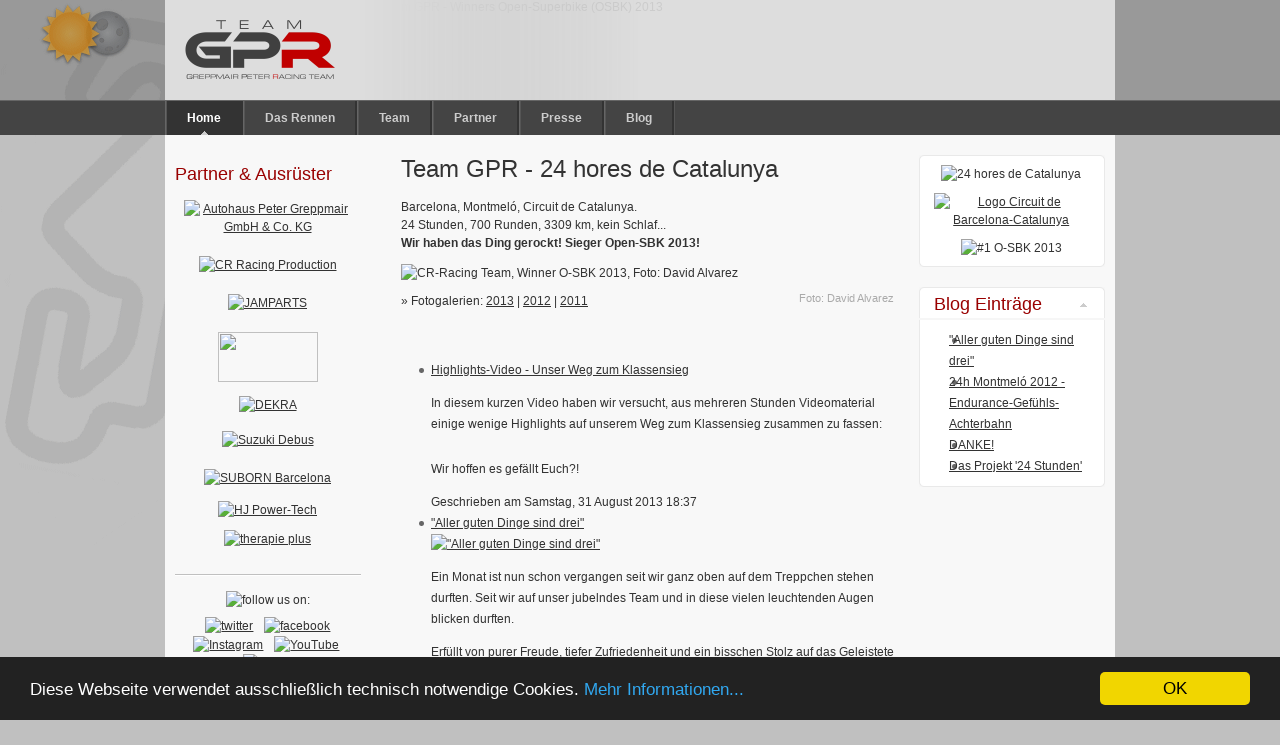

--- FILE ---
content_type: text/html; charset=utf-8
request_url: https://www.24h-endurance.com/
body_size: 5348
content:

<!DOCTYPE html PUBLIC "-//W3C//DTD XHTML 1.0 Transitional//EN" "http://www.w3.org/TR/xhtml1/DTD/xhtml1-transitional.dtd">

<html prefix="og: http://ogp.me/ns#" xmlns="http://www.w3.org/1999/xhtml" xml:lang="de-de" lang="de-de">

<head>
<meta http-equiv="X-UA-Compatible" content="IE=edge,chrome=1">

  <base href="https://www.24h-endurance.com/" />
  <meta http-equiv="content-type" content="text/html; charset=utf-8" />
  <meta name="robots" content="index, follow" />
  <meta name="keywords" content="" />
  <meta name="title" content="Team GPR | 24h Endurance Racing - 24 hores de Catalunya - Winners Open-Superbike (OSBK) 2013" />
  <meta name="description" content="" />
  <meta name="generator" content="Joomla! 1.5 - Open Source Content Management" />
  <title>Team GPR | 24h Endurance Racing - 24 hores de Catalunya - Winners Open-Superbike (OSBK) 2013</title>
  <link href="/templates/ja_purity/favicon.ico" rel="shortcut icon" type="image/x-icon" />
  <link rel="stylesheet" href="/components/com_k2/css/k2.css" type="text/css" />
  <link rel="stylesheet" href="/plugins/system/rokbox/themes/light/rokbox-style.css" type="text/css" />
  <script type="text/javascript" src="/plugins/system/mtupgrade/mootools.js"></script>
  <script type="text/javascript" src="//ajax.googleapis.com/ajax/libs/jquery/1.8/jquery.min.js"></script>
  <script type="text/javascript" src="/components/com_k2/js/k2.js?v2.6.9&amp;sitepath=/"></script>
  <script type="text/javascript" src="/media/system/js/caption.js"></script>
  <script type="text/javascript" src="/plugins/system/rokbox/rokbox-mt1.2.js"></script>
  <script type="text/javascript" src="/plugins/system/rokbox/themes/light/rokbox-config.js"></script>
  <script type="text/javascript">
var rokboxPath = '/plugins/system/rokbox/';
  </script>


<link rel="stylesheet" href="https://www.24h-endurance.com/templates/system/css/system.css" type="text/css" />
<link rel="stylesheet" href="https://www.24h-endurance.com/templates/system/css/general.css" type="text/css" />
<link rel="stylesheet" href="https://www.24h-endurance.com/templates/ja_purity/css/template.css" type="text/css" />

<script language="javascript" type="text/javascript" src="https://www.24h-endurance.com/templates/ja_purity/js/ja.script.js"></script>

<script language="javascript" type="text/javascript">
var rightCollapseDefault='show';
var excludeModules='38';
</script>
<script language="javascript" type="text/javascript" src="https://www.24h-endurance.com/templates/ja_purity/js/ja.rightcol.js"></script>

<link rel="stylesheet" href="https://www.24h-endurance.com/templates/ja_purity/css/menu.css" type="text/css" />

<link rel="stylesheet" href="https://www.24h-endurance.com/templates/ja_purity/css/ja-sosdmenu.css" type="text/css" />
<script language="javascript" type="text/javascript" src="https://www.24h-endurance.com/templates/ja_purity/js/ja.cssmenu.js"></script>


<!--[if IE 7.0]>
<style type="text/css">
.clearfix {display: inline-block;}
</style>
<![endif]-->

<style type="text/css">
#ja-header,#ja-mainnav,#ja-container,#ja-botsl,#ja-footer {width: 950px;margin: 0 auto;}
#ja-wrapper {min-width: 951px;}
</style>

<!-- Begin Cookie Consent plugin by Silktide - http://silktide.com/cookieconsent -->
<script type="text/javascript">
    window.cookieconsent_options = {"message":"Diese Webseite verwendet ausschlie&szlig;lich technisch notwendige Cookies.","dismiss":"OK","learnMore":"Mehr Informationen...","link":"/impressum#privacy","theme":"dark-bottom"};
</script>
<script type="text/javascript" src="//cdnjs.cloudflare.com/ajax/libs/cookieconsent2/1.0.9/cookieconsent.min.js"></script>
<!-- End Cookie Consent plugin -->



</head>

<body id="bd" class="fs3 Moz" >

<a name="Top" id="Top"></a>
<ul class="accessibility">
	<li><a href="#ja-content" title="Zum Inhalt wechseln">Zum Inhalt wechseln</a></li>
	<li><a href="#ja-mainnav" title="Zur Hauptnavigation">Zur Hauptnavigation</a></li>
	<li><a href="#ja-col1" title="Zur ersten Spalte">Zur ersten Spalte</a></li>
	<li><a href="#ja-col2" title="Zur zweiten Spalte">Zur zweiten Spalte</a></li>
</ul>

<div id="ja-wrapper">

<!-- BEGIN: HEADER -->
<div id="ja-headerwrap">
	<div id="ja-header" class="clearfix">

	<div class="ja-headermask">&nbsp;</div>

			<h1 class="logo">
			<a href="https://www.24h-endurance.com/" title="Team GPR | 24h Endurance Racing"><span>Team GPR | 24h Endurance Racing</span></a>
		</h1>
	
	
			<div id="ja-search">
			<div style="width: 750px; height: 100px; padding: 0pt; margin: 0pt;"><img src="/images/stories/header/header_2013.jpg" alt="Team GPR - Winners Open-Superbike (OSBK) 2013" width="750" height="100" /></div>
		</div>
	
	</div>
</div>
<!-- END: HEADER -->

<!-- BEGIN: MAIN NAVIGATION -->
<div id="ja-mainnavwrap">
	<div id="ja-mainnav" class="clearfix">
	<ul class="menu"><li id="current" class="active item1"><a href="https://www.24h-endurance.com/"><span>Home</span></a></li><li class="item71"><a href="/das-rennen"><span>Das Rennen</span></a></li><li class="parent item56"><a href="/index.php?Itemid=87"><span>Team</span></a><ul><li class="parent item58"><a href="/fahrer/die-fahrer-2013"><span>Fahrer</span></a><ul><li class="item86"><a href="/fahrer/die-fahrer-2015"><span>2015</span></a></li><li class="item87"><a href="/fahrer/die-fahrer-2013"><span>2013</span></a></li><li class="item88"><a href="/fahrer/die-fahrer-2012"><span>2012</span></a></li><li class="item89"><a href="/fahrer/die-fahrer-2011"><span>2011</span></a></li></ul></li><li class="parent item59"><a href="/crew/die-crew-2013"><span>Crew</span></a><ul><li class="item103"><a href="/crew/die-crew-2015"><span>2015</span></a></li><li class="item90"><a href="/crew/die-crew-2013"><span>2013</span></a></li><li class="item91"><a href="/crew/die-crew-2012"><span>2012</span></a></li><li class="item92"><a href="/crew/die-crew-2011"><span>2011</span></a></li></ul></li><li class="item60"><a href="/motorrad"><span>Motorrad</span></a></li></ul></li><li class="parent item57"><a href="/sponsoren/partner-ausruster"><span>Partner</span></a><ul><li class="item72"><a href="/sponsoren/partner-ausruster"><span>Partner &amp; Ausrüster</span></a></li><li class="item73"><a href="/sponsoren/sponsoring"><span>Sponsoring</span></a></li></ul></li><li class="parent item61"><a href="/presse"><span>Presse</span></a><ul><li class="item78"><a href="/pressemitteilungen/blog"><span>Pressemitteilungen</span></a></li></ul></li><li class="item55"><a href="/blog"><span>Blog</span></a></li></ul>
	</div>
</div>
<!-- END: MAIN NAVIGATION -->

<div id="ja-containerwrap">
<div id="ja-containerwrap2">
	<div id="ja-container">
	<div id="ja-container2" class="clearfix">

		<div id="ja-mainbody" class="clearfix">

		<!-- BEGIN: CONTENT -->
		<div id="ja-contentwrap">
		<div id="ja-content">

			

			
			
			<table class="blog" cellpadding="0" cellspacing="0">
<tr>
	<td valign="top">
					<div>
		
<div class="contentpaneopen">

<h2 class="contentheading">
			Team GPR - 24 hores de Catalunya	</h2>




<div class="article-content">
<p style="display: block;">Barcelona, Montmel&oacute;, Circuit de Catalunya. <br />24 Stunden, 700 Runden, 3309 km, kein Schlaf...<br /> <strong>Wir haben das Ding gerockt! Sieger Open-SBK 2013!</strong> <strong><br /></strong></p>
<p><img style="margin-bottom: 10px;" title="Foto: David Alvarez" src="/images/stories/1_OSBK_2013.jpg" alt="CR-Racing Team, Winner O-SBK 2013, Foto: David Alvarez" width="495" height="183" /></p>
<div style="float: right; color: #aaa; margin-top: -15px; margin-right: 5px; font-size: 8pt;">Foto: <span style="color: #aaa;">David Alvarez</span></div>
<div style="float: left; margin-top: -30px;"><span style="font-size: 14pt;"></span> <br />&raquo; Fotogalerien: <a href="https://www.facebook.com/media/set/?set=a.357975377716058.1073741830.337931796387083" target="_blank">2013</a> | <a href="https://www.facebook.com/media/set/?set=a.357973381049591.1073741829.337931796387083" target="_blank">2012</a> | <a href="https://www.facebook.com/media/set/?set=a.357959964384266.1073741828.337931796387083" target="_blank">2011</a><br /><br /></div>
<div style="display: block; clear: both;"></div></div>



</div>

<span class="article_separator">&nbsp;</span>
		</div>
					<div>
		
<div class="contentpaneopen">





<div class="article-content">
<p>
<div id="k2ModuleBox83" class="k2ItemsBlock">

	
	  <ul>
        <li class="even">

      <!-- Plugins: BeforeDisplay -->
      
      <!-- K2 Plugins: K2BeforeDisplay -->
      
      
            <a class="moduleItemTitle" href="/blog/das-rennen/highlights-video-unser-weg-zum-klassensieg">Highlights-Video - Unser Weg zum Klassensieg</a>
      
      
      <!-- Plugins: AfterDisplayTitle -->
      
      <!-- K2 Plugins: K2AfterDisplayTitle -->
      
      <!-- Plugins: BeforeDisplayContent -->
      
      <!-- K2 Plugins: K2BeforeDisplayContent -->
      
            <div class="moduleItemIntrotext">
	      
      	      	<p>In diesem kurzen Video haben wir versucht, aus mehreren Stunden Videomaterial einige wenige Highlights auf unserem Weg zum Klassensieg zusammen zu fassen:</p>

<p><a href="https://youtu.be/9IkKgfbQtCU" target="_blank"><img src="/images/stories/blog/cr-racing_youtube_winners-osbk.png" alt="" width="418" height="295" /></a></p>

<p>Wir hoffen es gefällt Euch?!</p>      	      </div>
      
      
      <div class="clr"></div>

      
      <div class="clr"></div>

      <!-- Plugins: AfterDisplayContent -->
      
      <!-- K2 Plugins: K2AfterDisplayContent -->
      
            <span class="moduleItemDateCreated">Geschrieben am Samstag, 31 August 2013 18:37</span>
      
      
      
      
			
			
			
      <!-- Plugins: AfterDisplay -->
      
      <!-- K2 Plugins: K2AfterDisplay -->
      
      <div class="clr"></div>
    </li>
        <li class="odd lastItem">

      <!-- Plugins: BeforeDisplay -->
      
      <!-- K2 Plugins: K2BeforeDisplay -->
      
      
            <a class="moduleItemTitle" href="/blog/das-rennen/aller-guten-dinge-sind-drei">"Aller guten Dinge sind drei"</a>
      
      
      <!-- Plugins: AfterDisplayTitle -->
      
      <!-- K2 Plugins: K2AfterDisplayTitle -->
      
      <!-- Plugins: BeforeDisplayContent -->
      
      <!-- K2 Plugins: K2BeforeDisplayContent -->
      
            <div class="moduleItemIntrotext">
	      	      <a class="moduleItemImage" href="/blog/das-rennen/aller-guten-dinge-sind-drei" title="weiterlesen &quot;&quot;Aller guten Dinge sind drei&quot;&quot;">
	      	<img src="/media/k2/items/cache/97d2860871f3d35e35f6eb0477d3015a_XS.jpg" alt="&quot;Aller guten Dinge sind drei&quot;"/>
	      </a>
	      
      	      	<p>Ein Monat ist nun schon vergangen seit wir ganz oben auf dem Treppchen stehen durften. Seit wir auf unser jubelndes Team und in diese vielen leuchtenden Augen blicken durften.</p>
<p>Erf&uuml;llt von purer Freude, tiefer Zufriedenheit und ein bisschen Stolz auf das Geleistete steht man da oben. Alle Anstrengungen und Schmerzen der vergangenen 24 Stunden im Endorphin-Rausch vergessen. Die Siegerehrung f&uuml;hlt sich sehr intensiv und gleichzeitig surreal an.</p>
      	      </div>
      
      
      <div class="clr"></div>

      
      <div class="clr"></div>

      <!-- Plugins: AfterDisplayContent -->
      
      <!-- K2 Plugins: K2AfterDisplayContent -->
      
            <span class="moduleItemDateCreated">Geschrieben am Donnerstag, 08 August 2013 18:45</span>
      
      
      
      
			
			
						<a class="moduleItemReadMore" href="/blog/das-rennen/aller-guten-dinge-sind-drei">
				weiterlesen...			</a>
			
      <!-- Plugins: AfterDisplay -->
      
      <!-- K2 Plugins: K2AfterDisplay -->
      
      <div class="clr"></div>
    </li>
        <li class="clearList"></li>
  </ul>
  
	
	
</div>
</p></div>



</div>

<span class="article_separator">&nbsp;</span>
		</div>
				</td>
</tr>


</table>


		</div>
		</div>
		<!-- END: CONTENT -->

				<!-- BEGIN: LEFT COLUMN -->
		<div id="ja-col1">
					<div class="moduletable">
					<h3>Partner & Ausrüster</h3>
					



<table class="contentpaneopen">
	<tr>
		<td valign="top" ><div style="text-align: center;"><a href="/sponsoren/partner-ausruster#greppmair"><img onmouseover="this.src='/images/stories/sponsors/greppmair.png';" onmouseout="this.src='/images/stories/sponsors/sw_greppmair.png';" style="margin: 8px;" alt="Autohaus Peter Greppmair GmbH & Co. KG" src="/images/stories/sponsors/sw_greppmair.png" height="22" width="130" /></a></div></td>
	</tr>
	<tr>
        <td valign="top" >

       		</td>
     </tr>
</table>
		<span class="article_separator">&nbsp;</span>
 	


<table class="contentpaneopen">
	<tr>
		<td valign="top" ><div style="text-align: center;"><a href="/sponsoren/partner-ausruster#crracing"><img onmouseover="this.src='/images/stories/sponsors/CR_100x46.png';" onmouseout="this.src='/images/stories/sponsors/sw_cr_100x46.png';" style="margin: 8px;" alt="CR Racing Production" src="/images/stories/sponsors/sw_cr_100x46.png" height="46" width="100" /></a></div></td>
	</tr>
	<tr>
        <td valign="top" >

       		</td>
     </tr>
</table>
		<span class="article_separator">&nbsp;</span>
 	


<table class="contentpaneopen">
	<tr>
		<td valign="top" ><div style="text-align: center;"><a href="/sponsoren/partner-ausruster#jamparts"> <img onmouseover="this.src='/images/stories/sponsors/jamparts.png';" onmouseout="this.src='/images/stories/sponsors/sw_jamparts.png';" style="margin: 8px;" alt="JAMPARTS" src="/images/stories/sponsors/sw_jamparts.png" height="45" width="100" /></a></div></td>
	</tr>
	<tr>
        <td valign="top" >

       		</td>
     </tr>
</table>
		<span class="article_separator">&nbsp;</span>
 	


<table class="contentpaneopen">
	<tr>
		<td valign="top" ><div style="text-align: center;"><a href="/sponsoren/partner-ausruster#hdm"> <img style="margin: 8px;" src="/images/stories/sponsors/sw_hdm-security.gif" height="50" width="100" /></a></div></td>
	</tr>
	<tr>
        <td valign="top" >

       		</td>
     </tr>
</table>
		<span class="article_separator">&nbsp;</span>
 	


<table class="contentpaneopen">
	<tr>
		<td valign="top" ><div style="text-align: center;"><a href="/sponsoren/partner-ausruster#dekra"><img style="margin: 2px 2px 5px;" onmouseover="this.src='/images/stories/sponsors/dekra.png';" onmouseout="this.src='/images/stories/sponsors/dekra_sw.png';" src="/images/stories/sponsors/dekra_sw.png" alt="DEKRA" /></a></div></td>
	</tr>
	<tr>
        <td valign="top" >

       		</td>
     </tr>
</table>
		<span class="article_separator">&nbsp;</span>
 	


<table class="contentpaneopen">
	<tr>
		<td valign="top" ><div style="text-align: center;"><a href="/sponsoren/partner-ausruster#suzukidebus"> <img onmouseover="this.src='/images/stories/sponsors/suzuki_debus_100x29.png';" onmouseout="this.src='/images/stories/sponsors/sw_suzuki_debus_100x29.png';" style="margin: 8px;" alt="Suzuki Debus" src="/images/stories/sponsors/sw_suzuki_debus_100x29.png" height="29" width="100" /></a></div></td>
	</tr>
	<tr>
        <td valign="top" >

       		</td>
     </tr>
</table>
		<span class="article_separator">&nbsp;</span>
 	


<table class="contentpaneopen">
	<tr>
		<td valign="top" ><div style="text-align: center;"><a href="/sponsoren/partner-ausruster#suborn"> <img style="margin: 8px;" onmouseover="this.src='/images/stories/sponsors/suborn.png';" onmouseout="this.src='/images/stories/sponsors/sw_suborn.png';" alt="SUBORN Barcelona" src="/images/stories/sponsors/sw_suborn.png" height="22" width="130" /></a></div></td>
	</tr>
	<tr>
        <td valign="top" >

       		</td>
     </tr>
</table>
		<span class="article_separator">&nbsp;</span>
 	


<table class="contentpaneopen">
	<tr>
		<td valign="top" ><div style="text-align: center;"><a href="/sponsoren/partner-ausruster#ptrace"><img onmouseover="this.src='/images/stories/sponsors/hjpowertech_85x39.png';" onmouseout="this.src='/images/stories/sponsors/sw_hjpowertech_85x39.png';" style="margin: 2px 2px 5px;" alt="HJ Power-Tech" src="/images/stories/sponsors/sw_hjpowertech_85x39.png" height="39" width="85" /></a></div></td>
	</tr>
	<tr>
        <td valign="top" >

       		</td>
     </tr>
</table>
		<span class="article_separator">&nbsp;</span>
 	


<table class="contentpaneopen">
	<tr>
		<td valign="top" ><div style="text-align: center;"><a href="/sponsoren/partner-ausruster#therapieplus"><img style="margin: 2px 2px 5px;" onmouseover="this.src='/images/stories/sponsors/therapieplus.png';" onmouseout="this.src='/images/stories/sponsors/therapieplus_sw.png';" src="/images/stories/sponsors/therapieplus_sw.png" alt="therapie plus" /></a></div></td>
	</tr>
	<tr>
        <td valign="top" >

       		</td>
     </tr>
</table>
		</div>
			<div class="moduletable">
					<center><img src="/images/stories/socialmedia/follow_us_on.png" alt="follow us on:" width="112" height="26" style="margin: 0 0 8px 0;" /><br /><a href="http://www.twitter.com/24h_endurance" target="_blank"><img src="/images/stories/icon_twitter.png" alt="twitter" width="16" height="22" style="margin-right: 8px;" title="twitter" /></a> <a href="http://facebook.com/team.gpr.endurance" target="_blank"><img src="/images/stories/icon_facebook.png" alt="facebook" width="19" height="21" title="facebook" /></a>  <a href="http://instagram.com/teamgpr" target="_blank" class="ig-b- ig-b-16"><img src="/images/stories/icon_instagram.png" alt="Instagram" style="margin: 1px 8px 0 8px;" title="Instagram" /></a> <a href="http://www.youtube.com/user/24hendurancecom/" target="_blank"><img src="/images/stories/icon_youtube.png" alt="YouTube" width="18" height="22" title="YouTube" style="margin-right: 8px;" /></a>&nbsp;<a href="http://teamgpr.tumblr.com" target="_blank"><img src="/images/stories/tumblr_logo_white_blue_18.png" alt="tumblr" title="tumblr" /></a></center>		</div>
			<div class="moduletable">
					<h3>Team Login</h3>
					<form action="https://www.24h-endurance.com/" method="post" name="form-login" id="form-login" >
		<fieldset class="input">
	<p id="form-login-username">
		<label for="username">
			Benutzername<br />
			<input name="username" id="username" type="text" class="inputbox" alt="username" size="18" />
		</label>
	</p>
	<p id="form-login-password">
		<label for="passwd">
			Passwort<br />
			<input type="password" name="passwd" id="passwd" class="inputbox" size="18" alt="password" />
		</label>
	</p>
		<p id="form-login-remember">
		<label for="remember">
			Angemeldet bleiben			<input type="checkbox" name="remember" id="remember" value="yes" alt="Remember Me" />
		</label>
	</p>
		<input type="submit" name="Submit" class="button" value="Anmeldung" />
	</fieldset>
	<ul>
		<li>
			<a href="/your-details/zurucksetzen">
			Passwort vergessen?			</a>
		</li>
		<li>
			<a href="/your-details/remind">
			Benutzername vergessen?			</a>
		</li>
			</ul>
	
	<input type="hidden" name="option" value="com_user" />
	<input type="hidden" name="task" value="login" />
	<input type="hidden" name="return" value="L2ZvcnVt" />
	<input type="hidden" name="b8cf4372dc9fb845e552bb73c97c1882" value="1" /></form>
		</div>
	
		</div><br />
		<!-- END: LEFT COLUMN -->
		
		</div>

				<!-- BEGIN: RIGHT COLUMN -->
		<div id="ja-col2">
					<div class="jamod module" id="Mod68">
			<div>
				<div>
					<div>
												<div class="jamod-content"><center><img style="margin: 10px 0px;" src="/images/stories/24hores_logo.png" alt="24 hores de Catalunya" /><a href="http://www.circuitcat.com" target="_blank"><br /><img src="/images/stories/logo_circuit-de-barcelona-catalunya_150px.png" alt="Logo Circuit de Barcelona-Catalunya" /></a><br /><img style="margin: 10px 0px 0px;" src="/images/stories/no1osbk2013.png" alt="#1 O-SBK 2013" width="150" height="40" /></center></div>
					</div>
				</div>
			</div>
		</div>
			<div class="jamod module" id="Mod48">
			<div>
				<div>
					<div>
																		<h3 class="show"><span>Blog Einträge</span></h3>
												<div class="jamod-content">
<div id="k2ModuleBox48" class="k2ItemsBlock">

	
	  <ul>
        <li class="even">

      <!-- Plugins: BeforeDisplay -->
      
      <!-- K2 Plugins: K2BeforeDisplay -->
      
      
            <a class="moduleItemTitle" href="/blog/das-rennen/aller-guten-dinge-sind-drei">"Aller guten Dinge sind drei"</a>
      
      
      <!-- Plugins: AfterDisplayTitle -->
      
      <!-- K2 Plugins: K2AfterDisplayTitle -->
      
      <!-- Plugins: BeforeDisplayContent -->
      
      <!-- K2 Plugins: K2BeforeDisplayContent -->
      
      
      
      <div class="clr"></div>

      
      <div class="clr"></div>

      <!-- Plugins: AfterDisplayContent -->
      
      <!-- K2 Plugins: K2AfterDisplayContent -->
      
      
      
      
      
			
			
			
      <!-- Plugins: AfterDisplay -->
      
      <!-- K2 Plugins: K2AfterDisplay -->
      
      <div class="clr"></div>
    </li>
        <li class="odd">

      <!-- Plugins: BeforeDisplay -->
      
      <!-- K2 Plugins: K2BeforeDisplay -->
      
      
            <a class="moduleItemTitle" href="/blog/das-rennen/24h-montmelo-2012-endurance-gefuhls-achterbahn">24h Montmeló 2012 - Endurance-Gefühls-Achterbahn</a>
      
      
      <!-- Plugins: AfterDisplayTitle -->
      
      <!-- K2 Plugins: K2AfterDisplayTitle -->
      
      <!-- Plugins: BeforeDisplayContent -->
      
      <!-- K2 Plugins: K2BeforeDisplayContent -->
      
      
      
      <div class="clr"></div>

      
      <div class="clr"></div>

      <!-- Plugins: AfterDisplayContent -->
      
      <!-- K2 Plugins: K2AfterDisplayContent -->
      
      
      
      
      
			
			
			
      <!-- Plugins: AfterDisplay -->
      
      <!-- K2 Plugins: K2AfterDisplay -->
      
      <div class="clr"></div>
    </li>
        <li class="even">

      <!-- Plugins: BeforeDisplay -->
      
      <!-- K2 Plugins: K2BeforeDisplay -->
      
      
            <a class="moduleItemTitle" href="/blog/das-rennen/danke">DANKE!</a>
      
      
      <!-- Plugins: AfterDisplayTitle -->
      
      <!-- K2 Plugins: K2AfterDisplayTitle -->
      
      <!-- Plugins: BeforeDisplayContent -->
      
      <!-- K2 Plugins: K2BeforeDisplayContent -->
      
      
      
      <div class="clr"></div>

      
      <div class="clr"></div>

      <!-- Plugins: AfterDisplayContent -->
      
      <!-- K2 Plugins: K2AfterDisplayContent -->
      
      
      
      
      
			
			
			
      <!-- Plugins: AfterDisplay -->
      
      <!-- K2 Plugins: K2AfterDisplay -->
      
      <div class="clr"></div>
    </li>
        <li class="odd lastItem">

      <!-- Plugins: BeforeDisplay -->
      
      <!-- K2 Plugins: K2BeforeDisplay -->
      
      
            <a class="moduleItemTitle" href="/blog/news/das-projekt-24-stunden">Das Projekt '24 Stunden'</a>
      
      
      <!-- Plugins: AfterDisplayTitle -->
      
      <!-- K2 Plugins: K2AfterDisplayTitle -->
      
      <!-- Plugins: BeforeDisplayContent -->
      
      <!-- K2 Plugins: K2BeforeDisplayContent -->
      
      
      
      <div class="clr"></div>

      
      <div class="clr"></div>

      <!-- Plugins: AfterDisplayContent -->
      
      <!-- K2 Plugins: K2AfterDisplayContent -->
      
      
      
      
      
			
			
			
      <!-- Plugins: AfterDisplay -->
      
      <!-- K2 Plugins: K2AfterDisplay -->
      
      <div class="clr"></div>
    </li>
        <li class="clearList"></li>
  </ul>
  
	
	
</div>
</div>
					</div>
				</div>
			</div>
		</div>
	
		</div><br />
		<!-- END: RIGHT COLUMN -->
		
	</div>
	</div>
</div>
</div>


<!-- BEGIN: FOOTER -->
<div id="ja-footerwrap">
<div id="ja-footer" class="clearfix">

	<div id="ja-footnav">
		<table width="100%" border="0" cellpadding="0" cellspacing="1"><tr><td nowrap="nowrap"><a href="/impressum" class="mainlevel" >Impressum</a><span class="mainlevel"> | </span><a href="/impressum#privacy" class="mainlevel" >Datenschutz</a></td></tr></table>
	</div>


</div>
</div>
<!-- END: FOOTER -->

</div>



</body>

</html>

--- FILE ---
content_type: text/css
request_url: https://www.24h-endurance.com/templates/ja_purity/css/menu.css
body_size: 80
content:
/* Default Joomla! Menu */
#ja-container2 ul.menu {
	margin: 0;
	padding: 1px 0 0;
	list-style: none;
	/*background: url(../images/hdot2.gif) repeat-x top;*/
}

#ja-container2 ul.menu li {
	margin: 0 !important;
	padding: 0 !important;
	background: none !important;
}

#ja-container2 ul.menu li a {
	padding: 2px 0;
	display: block;
	color: #333333;
	/*background: url(../images/hdot2.gif) repeat-x bottom;*/
	text-decoration: none;
	outline: none;
}

#ja-container2 ul.menu li a span {
	padding-left: 16px;
	/*background: url(../images/bullet.gif) no-repeat 5px 5px;*/
}

#ja-container2 ul.menu li a:hover,
#ja-container2 ul.menu li a:active,
#ja-container2 ul.menu li a:focus {
	color: #333333;
	background: /*url(../images/hdot2.gif) repeat-x bottom*/ #DDDDDD;
	text-decoration: none;
}

#ja-container2 ul.menu li.active a {
	background: /*url(../images/hdot2.gif) repeat-x bottom*/ #FFFFFF;
	color: #7BA566;
	font-weight: bold;
	text-decoration: none;
}

#ja-container2 ul.menu li.active a span {
	/*background: url(../images/bullet3.gif) no-repeat 5px 5px;*/
}

#ja-container2 ul.menu li li a span {
	background: none;
}

#ja-container2 ul.menu li ul {
	margin: 0;
	padding: 0;
	list-style: none;
}

#ja-container2 ul.menu li li {
	padding: 0 0 0 15px !important;
	list-style: none;
}

#ja-container2 ul.menu li li a {
	color: #333333;
	background: none !important;
	font-size: 92%;
	font-weight: normal;
}

#ja-container2 ul.menu li li a:hover,
#ja-container2 ul.menu li li a:active,
#ja-container2 ul.menu li li a:focus {
	color: #006699;
}

#ja-container2 ul.menu li li a span {
	background: url(../images/bullet.gif) no-repeat 5px;
	font-weight: normal;
}

--- FILE ---
content_type: text/css
request_url: https://www.24h-endurance.com/templates/ja_purity/css/ja-sosdmenu.css
body_size: 1169
content:
/* Son of Suckerfish Dropdowns
---------------------------------------------------------
Originally developed by Patrick Griffiths and Dan Webb
http://www.htmldog.com/articles/suckerfish/dropdowns/
---------------------------------------------------------
NOTE: After a deep research, we decide to divide this
CSS into 2 parts. The first part will define the layout.
The second part will define the visual look for this menu.
---------------------------------------------------------*/

/*--------------------------- LAYOUT ----------------------------*/
#ja-mainnav, #ja-mainnav ul {
	padding: 0;
	margin: 0;
	line-height: 20px;
}

#ja-mainnav a {
	display: block;
	line-height: 20px;
	margin: 0;
	padding: 10px 20px;
}

#ja-mainnav li { /* all list items */
	float: left;
	margin: 0;
	padding: 0;
}

#ja-mainnav li ul { /* second-level lists */
	position: absolute;
	width: 202px;
	/*
	 * Using left instead of display to hide menus because display: none isn't
	 * read by screen readers
	 */
	left: -999em;
}

#ja-mainnav ul ul a { /* sub-links */
	width: 160px;
}

#ja-mainnav li ul ul { /* third-and-above-level lists */
	margin: -42px 0 0 200px;
}

#ja-mainnav li:hover ul ul,
#ja-mainnav li:hover ul ul ul,
#ja-mainnav li.sfhover ul ul,
#ja-mainnav li.sfhover ul ul ul {
	left: -999em;
}

#ja-mainnav li:hover ul,
#ja-mainnav li li:hover ul,
#ja-mainnav li li li:hover ul,
#ja-mainnav li.sfhover ul,
#ja-mainnav li li.sfhover ul,
#ja-mainnav li li li.sfhover ul { /* lists nested under hovered list items */
	left: auto;
}
/*--------------------------- VISUAL ----------------------------*/
/* -------- All levels -------- */
#ja-mainnavwrap {
	border-top: 1px solid #666666;
	background: #444444;
}
#ja-mainnav ul, #ja-mainnav li {
	background-image: none;
	list-style: none;
}

#ja-mainnav span.separator {
	display:none;
}

/* -------- Top level -------- */
#ja-mainnav > ul {
	background-color: #444444;
	padding-left: 20px;
}

#ja-mainnav > ul > li {
	background-color: #444444;
	border-left: 1px solid #666666;
	border-right: 1px solid #333333;
	margin-right: 1px;
}

#ja-mainnav > ul > li.active {
	background: url(../images/arrow2.png) no-repeat bottom center #444444;
	color: #CCCCCC;
}

#ja-mainnav > ul > li:hover,
#ja-mainnav > ul > li:active,
#ja-mainnav > ul > li:focus {
	background: url(../images/arrow2.png) no-repeat bottom center #555555;
	color: #FFFFFF;
}

/* -------- sub-levels -------- */
#ja-mainnav ul ul li {
	border-left: 1px solid #666666;
	border-right: 1px solid #333333;
	border-top: 1px solid #666666;
	border-bottom: 1px solid #333333;
	margin-bottom: 1px;
}

#ja-mainnav li ul { /* second-level lists */
	background-color: #555555;
}

#ja-mainnav li a {
	color: #CCCCCC;
	font-weight: bold;
	text-decoration: none;
}

#ja-mainnav ul ul  li:hover,
#ja-mainnav ul ul  li:active,
#ja-mainnav ul ul  li:focus {
	background: #444444;
	color: #FFFFFF;
}
/*old css*/
/* Son of Suckerfish Dropdowns
---------------------------------------------------------
Originally developed by Patrick Griffiths and Dan Webb
http://www.htmldog.com/articles/suckerfish/dropdowns/
---------------------------------------------------------
NOTE: After a deep research, we decide to divide this
CSS into 2 parts. The first part will define the layout.
The second part will define the visual look for this menu.
---------------------------------------------------------*/

#ja-mainnav ul.menu {
	margin: 0; /* all lists */
	padding: 0;
	float: left;
	border-right: 1px solid #555555;
}

#ja-mainnav ul.menu ul {
	margin: 0; /* all lists */
	padding: 0;
}

#ja-mainnav ul.menu li {
	margin: 0; /* all list items */
	padding: 0;
	float: left;
	display: block;
	background: none;
	cursor: pointer;
	position: relative;
	list-style: none;
}

#ja-mainnav ul.menu li ul {
	width: 16.4em;
	position: absolute; /* second-level lists */
	z-index: 99;
	height: auto;
	w\idth: 15.9em;
}

#ja-mainnav ul.menu li ul ul {
	margin: -1.5em 0 0 14em; /* third-and-above-level lists */
}

#ja-mainnav ul.menu li li {
	padding: 0 1em 0 0;
	margin: 0;
	width: 14.9em;
}

#ja-mainnav ul.menu ul a {
	width: 14.8em;
	w\idth: 10.8em;
}

#ja-mainnav ul.menu li ul {
	left: -999em; /* using left instead of display to hide menus because display: none isn't read by screen readers */
}

#ja-mainnav ul.menu li:hover ul ul, #ja-mainnav ul.menu li:hover ul ul ul,
#ja-mainnav ul.menu li.sfhover ul ul, #ja-mainnav ul.menu li.parentsfhover ul ul, #ja-mainnav ul.menu li.parent-activesfhover ul ul, #ja-mainnav ul.menu li.activesfhover ul ul,
#ja-mainnav ul.menu li.sfhover ul ul ul, #ja-mainnav ul.menu li.parentsfhover ul ul ul, #ja-mainnav ul.menu li.parent-activesfhover ul ul ul, #ja-mainnav ul.menu li.activesfhover ul ul ul {
	left: -999em;
}

/* This "unhides" the sub-menus (left: -999em is what hides them) */
#ja-mainnav ul.menu li:hover ul, #ja-mainnav ul.menu li li:hover ul, #ja-mainnav ul.menu li li li:hover ul,
#ja-mainnav ul.menu li.sfhover ul, #ja-mainnav ul.menu li.parentsfhover ul, #ja-mainnav ul.menu li.parent-activesfhover ul, #ja-mainnav ul.menu li.activesfhover ul,
#ja-mainnav ul.menu li li.sfhover ul, #ja-mainnav ul.menu li li.havesubchildsfhover ul, #ja-mainnav ul.menu li li.havesubchild-activesfhover ul, #ja-mainnav ul.menu li li.activesfhover ul,
#ja-mainnav ul.menu li li li.sfhover ul, #ja-mainnav ul.menu li li li.havesubchildsfhover ul, #ja-mainnav ul.menu li li li.havesubchild-activesfhover ul, #ja-mainnav ul.menu li li li.activesfhover ul {
	left: auto;
}

/* STYLING THE MENU
-----------------------------------*/
/* 1st level */
#ja-mainnav ul.menu li a {
	margin: 0;
	padding: 10px 20px;
	border-left: 1px solid #555555;
	border-right: 1px solid #333333;
	display: block;
	color: #CCCCCC;
	font-weight: bold;
	line-height: normal;
	text-decoration: none;
}

#ja-mainnav ul.menu li a:hover,
#ja-mainnav ul.menu li a:active,
#ja-mainnav ul.menu li a:focus {
	background: url(../images/arrow2.png) no-repeat bottom center #555555;
	color: #FFFFFF;
}

#ja-mainnav ul.menu li {
	margin: 0;
}

#ja-mainnav ul.menu li:hover,
#ja-mainnav ul.menu li.sfhover,
#ja-mainnav ul.menu li.parentsfhover,
#ja-mainnav ul.menu li.parent-activesfhover {
	background: url(../images/arrow2.png) no-repeat bottom center #555555;
	color: #FFFFFF;
}

#ja-mainnav ul.menu li.active a,
#ja-mainnav ul.menu li.active a:hover,
#ja-mainnav ul.menu li.active a:active,
#ja-mainnav ul.menu li.active a:focus {
	background: url(../images/arrow2.png) no-repeat bottom center #333333;
	color: #FFFFFF;
}

/* 2nd level and above */
#ja-mainnav ul.menu li ul {
	border: 1px solid #555555;
	/*background: #f00; url(../images/opaque.png);*/
}

#ja-mainnav ul.menu li ul li {
	border-top: 1px solid #777777;
	border-bottom: 1px solid #444444;
	background: none;
}

#ja-mainnav ul.menu li ul a {
	border-right: none;
	margin: 0;
	padding: 7px 10px;
	background: none;
	color: #CCCCCC;
	font-weight: normal;
	line-height: normal;
	text-transform: none;
}

#ja-mainnav ul.menu li.havesubchild,
#ja-mainnav ul.menu li.havesubchild-active {
	background: url(../images/bullet2.gif) no-repeat 94% 50%;
}

#ja-mainnav ul.menu li ul a:hover,
#ja-mainnav ul.menu li ul a:active,
#ja-mainnav ul.menu li ul a:focus,
#ja-mainnav ul.menu ul li:hover,
#ja-mainnav ul.menu ul li.sfhover,
#ja-mainnav ul.menu ul li.havesubchildsfhover,
#ja-mainnav ul.menu ul li.havesubchild-activesfhover,
#ja-mainnav ul.menu ul ul li:hover,
#ja-mainnav ul.menu ul ul li.sfhover,
#ja-mainnav ul.menu ul ul li.havesubchildsfhover,
#ja-mainnav ul.menu ul ul li.havesubchild-activesfhover {
	background: #333333;
	color: #CCCCCC;
}

#ja-mainnav ul.menu li.parent ul li.active {
	background: #333333;
}

#ja-mainnav ul.menu ul li.active a,
#ja-mainnav ul.menu ul li.active a:hover,
#ja-mainnav ul.menu ul li.active a:active,
#ja-mainnav ul.menu ul li.active a:focus {
	background: none !important;
	color: #FFFFFF;
	font-weight: bold;
}

#ja-mainnav ul.menu li.active li a,
#ja-mainnav ul.menu li.active li a:hover,
#ja-mainnav ul.menu li.active li a:active,
#ja-mainnav ul.menu li.active li a:focus {
	background: none !important;
}

#ja-mainnav h3 {
	display: none;
}

#ja-mainnav .moduletable_menu {
	background: none;
	margin: 0;
	padding: 0;
}

--- FILE ---
content_type: application/javascript
request_url: https://www.24h-endurance.com/templates/ja_purity/js/ja.cssmenu.js
body_size: -48
content:

sfHover = function() {
	var sfEls = document.getElementById("ja-mainnav").getElementsByTagName("li");
	for (var i=0; i<sfEls.length; ++i) {
		sfEls[i].onmouseover=function() {
			clearTimeout(this.timer);
			if(this.className.indexOf(" sfhover") == -1)
				this.className+=" sfhover";
		}
		sfEls[i].onmouseout=function() {
			this.timer = setTimeout(sfHoverOut.bind(this), 20);
		}
	}
}

function sfHoverOut() {
	clearTimeout(this.timer);
	this.className=this.className.replace(new RegExp(" sfhover\\b"), "");
}

if (window.attachEvent) window.attachEvent("onload", sfHover);
